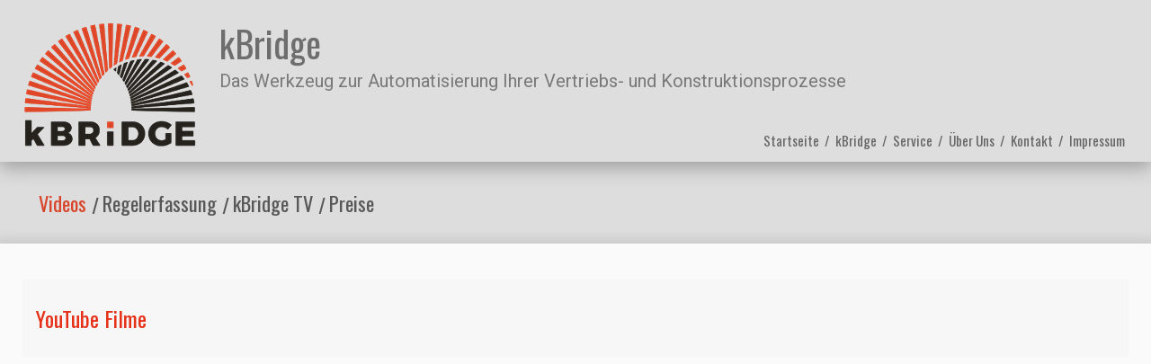

--- FILE ---
content_type: text/html
request_url: http://www.kbridge.de/youtube-filme.html
body_size: 4389
content:
<!DOCTYPE html> <html prefix="og: https://ogp.me/ns#" class="no-js responsivelayout" lang="de" data-zpdebug="false" data-ptr="" data-pagename="Videos"> <head> <meta http-equiv="content-type" content="text/html; charset=utf-8"> <meta name="viewport" content="width=device-width, initial-scale=1.0"> <meta name="description" content=""> <meta name="keywords" content=""> <meta name="generator" content="Zeta Producer 16.8.6.0, ZP16F, 04.06.2024 11:28:10"> <meta name="robots" content="index, follow"> <title>Videos</title> <meta property="og:type" content="website"> <meta property="og:title" content="Videos"> <meta property="og:description" content=""> <meta property="og:url" content="http://www.kbridge.de/youtube-filme.html"> <meta property="twitter:card" content="summary_large_image"> <meta property="twitter:title" content="Videos"> <meta property="twitter:description" content=""> <script>
		document.documentElement.className = document.documentElement.className.replace(/no-js/g, 'js');
	</script> <link rel="stylesheet" href="assets/bundle.css?v=638763523075090073"> <link rel="stylesheet" href="assets/bundle-print.css?v=638763522549601120" media="print"> <script src="assets/bundle.js?v=638763523075100062"></script> <link rel="canonical" href="http://www.kbridge.de/youtube-filme.html"> <link rel="preload" href="assets/fonts/fontawesome-webfont.woff2?v=4.7.0" as="font" type="font/woff2" crossorigin=""> <style>
  h4 {
	font-size: 1.25rem;
	color: #D9452B;
	font-weight: normal
}
.flex-caption {
  border-top: 0;
 }   
.flex-caption h2{
  line-height: 1.1;
 }   
</style> <script>
		// if after 1000ms we haven't got webfonts, show the user something, a FOUT is better than nothing
		// http://kevindew.me/post/47052453532/a-fallback-for-when-google-web-font-loader-fails
		setTimeout(function() {
			// you can have the webfont.js cached but still have no classes fire and you will have a window.WebFontConfig object
			if ( ! ("WebFont" in window)) {
				// non wfl loader class name because their events could still fire
				document.getElementsByTagName("html")[0].className += " wf-fail";
			}
		}, 1000);
	
		WebFontConfig = {
			custom: { 
				families: [ 'Roboto:300,400,700', 'Oswald:300,400,600' ], 
				urls: ['media/fonts/zp-webfonts.css?v=182536167']
			}
		};
	</script> <script src="assets/js/webfont/1.6.28/webfont-local.js"></script> <link class="zpfaviconmeta" rel="shortcut icon" type="image/x-icon" href="assets/kbridge_supersmal.png?v=2021070601"> <style>
.zpLinkBox336 {min-height: 0px;padding: 25px;border-radius: 0px;background-color: rgba(255, 255, 255, 0.1);border-color: rgba(0, 0, 0, 0.1);box-shadow: 0 0 20px rgba(0, 0, 0, 0.1);}.zpLinkBox336:hover {background-color: rgba(255, 255, 255, 0.2);border-color: rgba(0, 0, 0, 0.2);box-shadow: 0 0 20px rgba(0, 0, 0, 0.2);}.zpLinkBox336 img {border-radius: 0px;height: auto;}.zpLinkBox336 .zpLinkBoxText.afterHeading {padding-bottom: 25px;}
</style><style id="zple_column_101">
div.zpRow .zpColumn[data-column-id='101']{background-color: #F7F7F7;padding-top:    15px;padding-bottom: 15px;}
</style> <script>
			function search1(){
				if (document.forms.searchengine1.q.value.length == 0) {
					alert("Bitte geben Sie einen Suchbegriff ein.");
					return false;
				}
			}
		</script> </head> <body data-pageid="24" id="square-responsive"> <a href="#zpMainContent" class="zp-skiplink">Zum Hauptinhalt springen</a> <a id="top"></a> <div class="wrapper top"> <div class="header"> <a href="#" id="mobilenavtoggle" class="tabletonly" aria-label="Menü ein-/ausblenden">Menü</a> <div id="logo"> <a href="index.html"><img src="assets/logo.png" width="204" height="150" alt="index.html"></a> </div> <div id="webtext"> <div id="webname" class="ellipsis"><a href="index.html">kBridge</a></div> <div id="slogan" class="ellipsis">Das Werkzeug zur Automatisierung Ihrer Vertriebs- und Konstruktionsprozesse</div> </div> <div id="navbar"> <ul class="zpmarkactive default mainmenu touchhovermenu clickhovermenu out" data-breakpointmobilemenu="768" data-trianglemode="true" role="menu"><li class="zpnodefaults dropdown" role="menuitem"><a href="index.html" data-isredirected="false">Startseite</a></li><li class="zpnodefaults haschilds dropdown" role="menuitem"><a aria-haspopup="true" aria-expanded="false" href="kbridge-anwendungen.html" data-isredirected="false">kBridge</a><ul class="dropdown-menu"><li class="zpnodefaults dropdown" role="menuitem"><a class="active" href="youtube-filme.html" data-isredirected="false">Videos</a></li><li class="zpnodefaults dropdown" role="menuitem"><a href="regelerfassung.html" data-isredirected="false">Regelerfassung</a></li><li class="zpnodefaults dropdown" role="menuitem"><a href="test.html" data-isredirected="false">kBridge TV</a></li><li class="zpnodefaults dropdown" role="menuitem"><a href="preise.html" data-isredirected="false">Preise</a></li></ul></li><li class="zpnodefaults haschilds dropdown" role="menuitem"><a aria-haspopup="true" aria-expanded="false" href="dienstleistungen.php" data-isredirected="false">Service</a><ul class="dropdown-menu"><li class="zpnodefaults dropdown" role="menuitem"><a href="kbridge-prototypen.html" data-isredirected="false">kBridge Prototypen</a></li><li class="zpnodefaults dropdown" role="menuitem"><a href="kbridge-anwendungen-01.html" data-isredirected="false">kBridge Anwendungen</a></li><li class="zpnodefaults dropdown" role="menuitem"><a href="schulungen.html" data-isredirected="false">kBridge Schulungen</a></li><li class="zpnodefaults dropdown" role="menuitem"><a href="referenzen.html" data-isredirected="false">Referenzen</a></li><li class="zpnodefaults dropdown" role="menuitem"><a href="downloads.php" data-isredirected="false">Downloads</a></li></ul></li><li class="zpnodefaults dropdown" role="menuitem"><a href="ueber-uns.php" data-isredirected="false">Über Uns</a></li><li class="zpnodefaults dropdown" role="menuitem"><a href="kontakt.html" data-isredirected="false">Kontakt</a></li><li class="zpnodefaults dropdown" role="menuitem"><a href="impressum.html" data-isredirected="false">Impressum</a></li></ul> <script>
$z(document).ready(function(){
	// we find the active page's a-tag and then walk upwards the dom marking the respective parent li as active/open
	$z('ul.zpmarkactive.default li a.active').parents('li').each(function(index){
		var that = this;
		// do not add open class to immediate parent li
		if ( index > 0 ){
			$z(that).addClass('open');
		}
		$z(that).addClass('active');
		//$z(that).find('> a').addClass('active');
	});
	$z("ul.zpmarkactive.default").removeClass("zpmarkactive");
	
	/*
	$z("ul.zpmarkactive.default li:has(a.active)").addClass("active");
	$z("ul.zpmarkactive.default li.haschilds > a").addClass("haschilds");
	$z("ul.zpmarkactive.default li.haschilds:has(a.active)").addClass("active");
	$z("ul.zpmarkactive.default li.active > a").addClass("active");
	
	$z("ul.zpmarkactive.default").removeClass("zpmarkactive")
	*/
});
</script> </div> </div> </div> <div class="clearx"></div> <div class="wrapper main"> <div class="page"> <div class="frame"> <div class="subnav low"> <div class="submenu clearme"> <ul> <li class="active"><a class="active" href="youtube-filme.html">Videos</a> </li> <li><a href="regelerfassung.html">Regelerfassung</a> </li> <li><a href="test.html">kBridge TV</a> </li> <li><a href="preise.html">Preise</a> </li> </ul> </div> </div> </div> <div class="content"> <div class="clearx"></div> <div class="contentbox zpgrid"> <div id="zpMainContent" class="zparea " data-numcolumns="12" data-areaname="Standard" data-pageid="24"> <div id="container_62" class="zpContainer first last " data-zpeleel="container" data-zpleid="62"> <div class="zpRow standard " data-row-id="76"> <div class="zpColumn odd zpColumnWidth1 c12 styled first last" style="" data-column-id="101"> <div class="zpColumnItem"> <div id="a124" data-article-id="124" data-zpleid="124" class="articlearea zpwText"> <h2 data-zpfieldname="headline">YouTube Filme</h2> </div> </div> </div> </div> <div class="zpRow standard " data-row-id="133"> <div class="zpColumn odd zpColumnWidth2 c6 first" style="" data-column-id="209"> <div class="zpColumnItem"> <div id="a125" data-article-id="125" data-zpleid="125" class="articlearea zpwYouTube"> <div class="zpvideo" style="text-align:left"><iframe width="560" height="315" src="https://www.youtube.com/embed/_XZbTsKcKjE" frameborder="0" allow="accelerometer; autoplay; encrypted-media; gyroscope; picture-in-picture" allowfullscreen=""></iframe></div> </div> </div> <script>
	$z(document).ready(function() {
		$z('.zpwYouTube iframe[src]').each(function() {
			var url = $z(this).attr("src");
			var char = "?";
			if(url.indexOf("?") != -1) {
				var char = "&";
			}
			$z(this).attr("src",url+char+"wmode=transparent");
		});
	});
</script> </div> <div class="zpColumn even zpColumnWidth2 c6 last" style="" data-column-id="213"> <div class="zpColumnItem"> <div id="a160" data-article-id="160" data-zpleid="160" class="articlearea zpwYouTube"> <div class="zpvideo" style="text-align:right"><iframe width="560" height="315" src="https://www.youtube.com/embed/Lxlp8Y1dMnA" frameborder="0" allow="accelerometer; autoplay; encrypted-media; gyroscope; picture-in-picture" allowfullscreen=""></iframe></div> </div> </div> <script>
	$z(document).ready(function() {
		$z('.zpwYouTube iframe[src]').each(function() {
			var url = $z(this).attr("src");
			var char = "?";
			if(url.indexOf("?") != -1) {
				var char = "&";
			}
			$z(this).attr("src",url+char+"wmode=transparent");
		});
	});
</script> </div> </div> <div class="zpRow standard " data-row-id="134"> <div class="zpColumn odd zpColumnWidth2 c6 first" style="" data-column-id="210"> <div class="zpColumnItem"> <div id="a161" data-article-id="161" data-zpleid="161" class="articlearea zpwYouTube"> <div class="zpvideo" style="text-align:left"><iframe width="560" height="315" src="https://www.youtube.com/embed/VcRMyveSniM" frameborder="0" allow="accelerometer; autoplay; encrypted-media; gyroscope; picture-in-picture" allowfullscreen=""></iframe></div> </div> </div> <script>
	$z(document).ready(function() {
		$z('.zpwYouTube iframe[src]').each(function() {
			var url = $z(this).attr("src");
			var char = "?";
			if(url.indexOf("?") != -1) {
				var char = "&";
			}
			$z(this).attr("src",url+char+"wmode=transparent");
		});
	});
</script> </div> <div class="zpColumn even zpColumnWidth2 c6 last" style="" data-column-id="275"> <div class="zpColumnItem"> <div id="a335" data-article-id="335" data-zpleid="335" class="articlearea zpwYouTube"> <div class="zpvideo" style="text-align:right"><iframe width="560" height="315" src="https://www.youtube.com/embed/JMO8Xp2T_-k" frameborder="0" allow="accelerometer; autoplay; clipboard-write; encrypted-media; gyroscope; picture-in-picture" allowfullscreen=""></iframe></div> </div> </div> <script>
	$z(document).ready(function() {
		$z('.zpwYouTube iframe[src]').each(function() {
			var url = $z(this).attr("src");
			var char = "?";
			if(url.indexOf("?") != -1) {
				var char = "&";
			}
			$z(this).attr("src",url+char+"wmode=transparent");
		});
	});
</script> </div> </div> <div class="zpRow standard " data-row-id="202"> <div class="zpColumn odd zpColumnWidth1 c12 first last" style="" data-column-id="335"> <div class="zpColumnItem"> <div id="a412" data-article-id="412" data-zpleid="412" class="articlearea zpwVideo-Player"> <video controls="" poster="media/images/playground_demo.png"> <source src="media/files/playcore-proof-of-concept-demonstration.mp4" type="video/mp4"> <div class="zpwarning"> <p lang="de">Ihr Browser kann die angegebene Filmdatei leider nicht abspielen, da er das Video-Element nicht unterstützt.</p> <p lang="en">Your browser can't play the requested video file. The browser doesn't support the video element.</p> <p class="zpfallbackdownloads"> <a style="margin-right: 10px;" href="media/files/playcore-proof-of-concept-demonstration.mp4">playcore-proof-of-concept-demonstration.mp4</a> </p> </div> </video> </div> </div> </div> </div> <div class="zpRow standard " data-row-id="156"> <div class="zpColumn odd zpColumnWidth1 c12 first last" style="" data-column-id="252"> <div class="zpColumnItem"> <div id="a304" data-article-id="304" data-zpleid="304" class="articlearea zpwText"> <h2 data-zpfieldname="headline">kBridge Produktvideo (englisch)</h2> </div> </div> <div class="zpColumnItem"> <div id="a305" data-article-id="305" data-zpleid="305" class="articlearea zpwText"> <p>kBridge ist ein Produkt der Engineering Intent Corporation - USA</p><p><br></p> </div> </div> <div class="zpColumnItem"> <div id="a261" data-article-id="261" data-zpleid="261" class="articlearea zpwVideo-Player"> <video controls="" poster="media/images/kbridge_overview.png"> <source src="media/files/kbridge_overview.mp4" type="video/mp4"> <div class="zpwarning"> <p lang="de">Ihr Browser kann die angegebene Filmdatei leider nicht abspielen, da er das Video-Element nicht unterstützt.</p> <p lang="en">Your browser can't play the requested video file. The browser doesn't support the video element.</p> <p class="zpfallbackdownloads"> <a style="margin-right: 10px;" href="media/files/kbridge_overview.mp4">kbridge_overview.mp4</a> </p> </div> </video> </div> </div> </div> </div> <div class="zpRow standard " data-row-id="174"> <div class="zpColumn odd zpColumnWidth1 c12 first last" style="" data-column-id="276"> <div class="zpColumnItem"> <div id="a336" data-article-id="336" data-zpleid="336" class="articlearea zpwLinkbox"> <div class="zpLinkBox336 zpLinkBox"> <a class="zpnolayoutlinkstyles" href="kbridge-anwendungen.html" style="text-indent: -99999px;">zurück</a> <div class="zpLinkBoxText"> <h2 data-zpfieldname="headline">zurück</h2> </div> </div> </div> </div> </div> </div> </div> </div> </div> </div> <div class="frame"> <div id="search"> <form id="searchform" name="searchengine1" onsubmit="return search1()" action="suche.html" method="get"> <fieldset id="searchfieldset"> <input id="searchfield" type="text" name="q" value="Suchbegriff" onfocus="if(this.value=='Suchbegriff'){this.value=''}" onblur="if(this.value==''){this.value='Suchbegriff'}"> <input id="searchbutton" type="image" name="submit" src="assets/stock-images/magnifier.png" alt="searchbutton"> </fieldset> </form> </div> </div> <div class="frame"> <div id="footer"> <div id="xmenu" class=""> <a class="xmenulink" href="index.html">Startseite</a> <a class="xmenulink" href="kontakt.html">Kontakt</a> <a class="xmenulink" href="impressum.html">Impressum</a> </div> <div id="footerinfo"> © 2025 kBridge </div> <div style="clear:left"></div> </div> </div> </div> </div> <script>
	$z(document).ready(function () {
		// switches the Mobile Navigation-Menu on/off, when "Menu" link is clicked.
		$z("a#mobilenavtoggle").on("click", function(e){
			e.preventDefault(); 
			e.stopPropagation();			
			
			$z("#navbar").slideToggle(300, function (){
				$z("#navbar, #mobilenavtoggle").toggleClass("on");
				//clear inline styles set by "slideToggle" so the don't stick around e.g. after window enlargement or orientation change
				$z(this).css("display",""); 	
			});
			
		});
	});
</script> 
<!--
* Layout: Square Responsive
* $Id: default.html 2024-05-06 10:52:32 +0200 Stefan S  d9801bd3f3e5be9a8efbf4df583845a8d2fb8059 $
-->
 </body> </html>